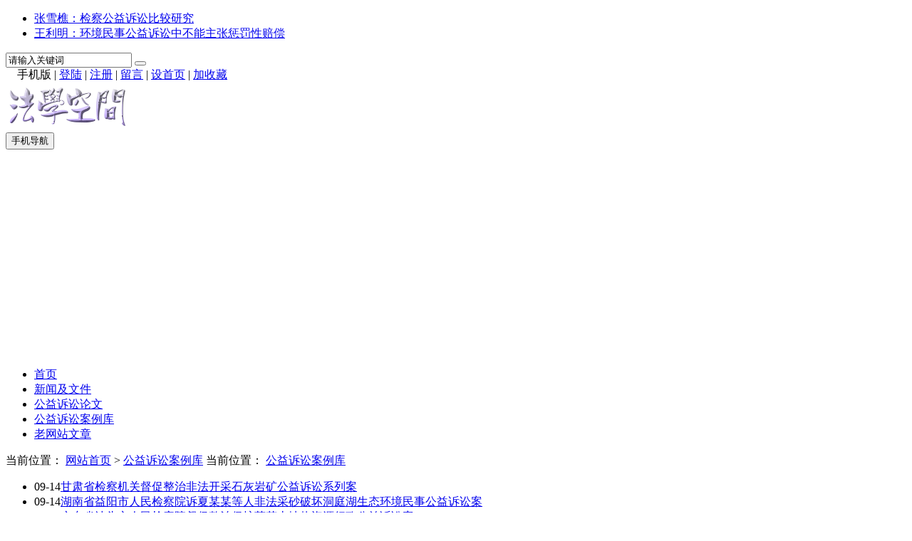

--- FILE ---
content_type: text/html; Charset=gb2312
request_url: http://lawsky.org/list.asp?trcms=1&id=2&pageno=1
body_size: 7410
content:

<!DOCTYPE HTML>
<html>
<head>
<meta http-equiv="Content-Type" content="text/html; charset=gb2312">

<meta http-equiv="X-UA-Compatible" content="IE=Edge,chrome=1">
<meta name="format-detection" content="telephone=no,email=no,address=no" />

<meta name="viewport" content="width=device-width, initial-scale=1">

<meta name="renderer" content="webkit">
<meta name="applicable-device" content="pc,mobile">
<script type="text/javascript" src="./inc/isclose.asp?l=./"></script>
<script type="text/javascript" src="./skin/default/js/jquery.min.js"></script>
<script type="text/javascript" src="./skin/default/js/bootstrap.min.js"></script>
<link href="./skin/default/css/bootstrap.min.css" rel="stylesheet">
<link href="./skin/default/style.css" rel="stylesheet">
<script type="text/javascript" src="./js/msclass.js"></script>
<script type="text/javascript" src="./js/jquery.event.move.js"></script>
<!--[if lt IE 9]>
<script src="./skin/default/js/html5shiv.min.js"></script>
<script src="./skin/default/js/respond.min.js"></script>
<![endif]-->
<link rel="shortcut icon" type="image/x-icon" href="./favicon.ico">
<link rel="bookmark" type="image/x-icon" href="./favicon.ico">

<link href="./skin/default/mediastyle.css" rel="stylesheet">

<title>公益诉讼案例库_法学空间_www.lawsky.org</title>
<meta name="Keywords" content="案例库，公益诉讼，行政公益诉讼，民事公益诉讼">
<meta name="Description" content="">
<base target="_blank">
<script type="text/javascript" src="./js/qrcode.js"></script>
</head>
<body>
<script>
function showHide0123(obj)
{obj.style.display = obj.style.display == "none" ? "block" : "none";}
</script>

<div class="trtopbar" id="trtopbar178888">
<div class="container trtop" id="trrolltext178888">
    <div id="notice" class="trtopnotice trfl">
      <ul id="noticecontent">
<li><a href="./show.asp?id=837" title="张雪樵：检察公益诉讼比较研究">张雪樵：检察公益诉讼比较研究</a></li>
<li><a href="./show.asp?id=739" title="王利明：环境民事公益诉讼中不能主张惩罚性赔偿">王利明：环境民事公益诉讼中不能主张惩罚性赔偿</a></li>
      </ul>
    </div>
    <script type="text/javascript">
new Marquee(["notice","noticecontent"],0,2,400,35,20,4000,3000,35,0)
</script>

<div class="trtop2 trfr clearfix" id="trtop2">
<form action="./trsearch.asp" target="_blank" name="formsc1" id="formsc1" method="get" onsubmit="return checksearch(this)">
<input name="keywords" type="text" class="trsearchs trfl" id="keywords"  onfocus="this.value='';" onblur="if(this.value.length < 1) this.value='请输入关键词';" value="请输入关键词" maxlength="30" />
<button type="submit" class="trsearchbt trfl "> <span class="glyphicon glyphicon-search" aria-hidden="true"></span> </button>
</form>
</div>

<div class="trtop3 trfr" id="trtoplink178888"> <span style="position:relative;z-index:100">　<div id="qrcodeyl" style="position:absolute;top:30px;z-index:100;left:-90px;display:none;border:5px solid #fff;padding:0;margin:0;width:200px;height:200px;"></div></span><span id="phonepageyl" onMouseOver="showHide0123(qrcodeyl)" onMouseOut="showHide0123(qrcodeyl)">手机版</span> | <script>var qrcode = new QRCode('qrcodeyl', {
  text: 'http://lawsky.org',
  width: 200,
  height: 200,
  colorDark : '#000000',
  colorLight : '#ffffff',
  correctLevel : QRCode.CorrectLevel.H
});</script> 
<span id="unamequit"><a href="./user/login.asp" id="uname">登陆</a> | <a href="./user/reg.asp" id="quit" >注册</a> |</span> <a href="./user/book.asp">留言</a> | <a onclick="SetHome(window.location)" href="javascript:void(0);" target="_self">设首页</a> | <a onclick="AddFavorite(window.location,document.title)" href="javascript:void(0);" target="_self">加收藏</a> <script type="text/javascript">changeloginreg()</script> </div>
</div>
</div>

<nav class="navbar navbar-default trnavbar">
<div class="container trlogoother " id="trlogoother">

<div class="trlogor trad1" id="trlogoright178888"><script type="text/javascript"> _55tr_com('tr1')</script></div>
<div class="trlogo clearfix" id="trlogodiv">
<table id="trlogotb">
<tr>
<td align="left" valign="middle"><a href="./" title=""><img src="./upfiles/image/logo.png" alt=""/></a></td>
</tr>
</table>

<button type="button" class="navbar-toggle trmnavbtn" data-toggle="collapse" data-target="#navbar-collapse"> <span class="sr-only">手机导航</span> <span class="icon-bar"></span> <span class="icon-bar"></span> <span class="icon-bar"></span> </button>

</div>
</div>
<script type="text/javascript">
function trautoLogoPlace(){
if (document.body.clientWidth>=1200 ){
otrlogotb=document.getElementById("trlogotb")
trlogoother=document.getElementById("trlogoother")
trlogodiv=document.getElementById("trlogodiv")
otrlogotb.style.height =trlogoother.offsetHeight+'px'
otrlogotb.style.width =(trlogodiv.offsetWidth)+'px'
}
}
trautoLogoPlace()
//window.onresize=function(){trautoLogoPlace()}
</script>

<div class="trnav" id="trnav178888">
<div class="container">
<div class="collapse navbar-collapse trcollapse" id="navbar-collapse">
<div class="trrow1200">
<ul class="nav navbar-nav trnavul">
<li class="trnobg"><a href="./" target="_self" >首页</a></li>
<li><a href="./list.asp?id=1" >新闻及文件</a></li>
<li><a href="./list.asp?id=42" >公益诉讼论文</a></li>
<li><a href="./list.asp?id=2" class="trnavac">公益诉讼案例库</a></li>
<li><a href="http://old.lawsky.org" >老网站文章</a></li>
</ul>
</div>
</div>
</div>
</div>
</nav>

<div class="container">
<div class="trad3"> 
<script type="text/javascript"> _55tr_com('tr3')</script> 
</div>
<div class="trad3 clearfix"> 
<script type="text/javascript"> _55tr_com('tr9')</script> 
</div>
</div>

<div class="container trblock clearfix " id="trblock178888">
<div class=" col-lg-9  trrow1199 trmarb1199 trlist trovh" id="trleft178888">
<div class="trlisttitle1 "><span class="trcrumbs">当前位置： <a href="./">网站首页</a> &gt;
<a href="./list.asp?id=2" >公益诉讼案例库</a>  
</span><span class="trmcrumbs">当前位置： <a href="./list.asp?id=2">公益诉讼案例库</a></span> </div>
<div class="publicnr clearfix">
    <ul class="trlistul">
      <li><span class="spw1">09-14</span><a href="./show.asp?id=1405" title="<spanstyle="font-weight:bold;font-family:&quot;color:#333333;white-s">甘肃省检察机关督促整治非法开采石灰岩矿公益诉讼系列案</a></li>
      <li><span class="spw1">09-14</span><a href="./show.asp?id=1404" title="<spanstyle="font-weight:bold;text-indent:2em;font-family:&quot;color">湖南省益阳市人民检察院诉夏某某等人非法采砂破坏洞庭湖生态环境民事公益诉讼案</a></li>
      <li><span class="spw1">09-14</span><a href="./show.asp?id=1403" title="<spanstyle="font-weight:bold;font-family:&quot;color:#333333;white-s">广东省汕头市人民检察院督促整治保护莲花山地热资源行政公益诉讼案</a></li>
      <li><span class="spw1">09-14</span><a href="./show.asp?id=1402" title="<spanstyle="font-weight:bold;font-family:&quot;color:#333333;white-s">江苏省镇江市检察机关督促整治长江非法采砂行政公益诉讼案</a></li>
      <li><span class="spw1">09-14</span><a href="./show.asp?id=1401" title="<spanstyle="font-weight:bold;font-family:&quot;color:#333333;white-s">山西省右玉县人民检察院督促整治非法采砂行政公益诉讼案</a></li>
      <li><span class="spw1">09-14</span><a href="./show.asp?id=1400" title="<spanstyle="font-weight:bold;font-family:&quot;color:#333333;white-s">重庆市大足区人民检察院督促整治非法采矿行政公益诉讼案</a></li>
      <li><span class="spw1">09-14</span><a href="./show.asp?id=1399" title="<spanstyle="font-weight:bold;font-family:&quot;color:#333333;white-s">河南省南乐县人民检察院诉吴某坤等人非法采矿刑事附带民事公益诉讼案</a></li>
      <li><span class="spw1">09-14</span><a href="./show.asp?id=1398" title="<spanstyle="font-weight:bold;font-family:&quot;color:#333333;white-s">安徽省东至县人民检察院诉安徽省某新材料科技有限责任公司非法采矿刑事附带民事公益诉..</a></li>
      <li><span class="spw1">09-20</span><a href="./show.asp?id=1397" title="【关键词】流域生态环境治理跨区划公益损害以事立案一体化办案检察听证诉源治理【要旨】对于公益损害严重,且违法主体较多、行政机关层级复杂,难以确定具体监督对象的,检察机关可以基于公益损害事实立案。<pst">(检例第166号)最高人民检察院督促整治万峰湖流域生态环境受损公益诉讼案</a></li>
      <li><span class="spw1">09-26</span><a href="./show.asp?id=1369" title="　　【关键词】　　社会组织提起公益诉讼和解协议调查核实书面异议　　【要旨】　　人民检察院发布民事公益诉讼诉前公告后,社会组织提起民事公益诉讼的,人民检察院应当继续履行法律监督机关和公共利益代表职责。发现社会组织与侵权">(检例第165号)山东省淄博市人民检察院对A发展基金会诉B石油化工有限公司、C化工..</a></li>
      <li><span class="spw1">09-26</span><a href="./show.asp?id=1368" title="　　【关键词】　　民事公益诉讼跨省倾倒危险废物惩罚性赔偿侵权企业民事责任　　【要旨】　　检察机关提起环境民事公益诉讼时,对于侵权人违反法律规定故意污染环境、破坏生态致社会公共利益受到严重损害后果的,有权要求侵权人依法">(检例第164号)江西省浮梁县人民检察院诉A化工集团有限公司污染环境民事公益诉讼案..</a></li>
      <li><span class="spw1">09-26</span><a href="./show.asp?id=1367" title="　　【关键词】　　行政公益诉讼诉前程序重大公益损害矿产资源保护分层级监督生态环境修复　　【要旨】　　检察机关办理重大公益损害案件,要积极争取党委领导和政府支持。在多层级多个行政机关都负有监管职责的情况下,要统筹发挥">(检例第163号)山西省检察机关督促整治浑源矿企非法开采行政公益诉讼案</a></li>
      <li><span class="spw1">09-26</span><a href="./show.asp?id=1366" title="　　【关键词】　　行政公益诉讼生态环境保护监督管理职责抗诉　　【要旨】　　《中华人民共和国行政诉讼法》第二十五条第四款中的“监督管理职责”,不仅包括行政机关对违法行为的行政处罚">(检例第162号)吉林省检察机关督促履行环境保护监管职责行政公益诉讼案</a></li>
      <li><span class="spw1">06-11</span><a href="./show.asp?id=1326" title="<pstyle="margin-top:0px;margin-bottom:0px;padding:0px;outline:0px;max-width:100%;clear:both;min-height:1em;color:#222222;font-family:-apple-system,BlinkMacSystemFont,&quot;font-size:17px;letter-spacing:0.544px;text-align:justify;white-space:normal;background-color:#FFFFFF;visibility:visible;box-s">辽宁法院环境资源审判典型案例（2022.6）</a></li>
      <li><span class="spw1">06-09</span><a href="./show.asp?id=1324" title="目&nbsp;录一、河南省荥阳市人民检察院督促整治古柏渡某旅游区违法建设行政公益诉讼案二、重庆市江津区人民检察院督促整治米邦沱码头侵占岸线行政公益诉讼案<pstyle="text-i">最高检、水利部联合发布涉水领域检察公益诉讼典型案例</a></li>
      <li><span class="spw1">05-13</span><a href="./show.asp?id=1317" title="<spanstyle="fon">浙江省桐庐县人民检察院督促保护残疾人个人信息权益行政公益诉讼案</a></li>
      <li><span class="spw1">05-13</span><a href="./show.asp?id=1316" title="<pstyle="margin:0px8px0em;padding:0px;outline:0px;max-width:100%;clear:both;min-height:1em;color:#222222;font-family:-apple-system,BlinkMacSystemFont,&quot;font-size:17px;letter-spacing:0.544px;text-align:justify;white-space:normal;background-color:#FFFFFF;line-height:2em;box-sizing:border-box">广东省肇庆市高要区人民检察院督促发放严重精神障碍患者监护人补助行政公益诉讼案</a></li>
      <li><span class="spw1">05-13</span><a href="./show.asp?id=1315" title="<pstyle="margin:0px8px0em;padding:0px;outline:0px;max-width:100%;clear:both;min-height:1em;color:#222222;font-family:-apple-system,BlinkMacSystemFont,&quot;font-size:17px;letter-spacing:0.544px;text-align:justify;white-space:normal;background-color:#FFFFFF;line-height:2em;box-sizing:border-box">四川省彭州市人民检察院督促保障残疾人康复训练权益行政公益诉讼系列案</a></li>
      <li><span class="spw1">05-13</span><a href="./show.asp?id=1314" title="<pstyle="margin:0px8px0em;padding:0px;outline:0px;max-width:100%;clear:both;min-height:1em;color:#222222;font-family:-apple-system,BlinkMacSystemFont,&quot;font-size:17px;letter-spacing:0.544px;text-align:justify;white-space:normal;background-color:#FFFFFF;line-height:2em;box-sizing:border-box">重庆市綦江区人民检察院督促保护残疾未成年人受教育权行政公益诉讼案</a></li>
      <li><span class="spw1">05-13</span><a href="./show.asp?id=1313" title="<pstyle="margin:0px8px0em;padding:0px;outline:0px;max-width:100%;clear:both;min-height:1em;color:#222222;font-family:-apple-system,BlinkMacSystemFont,&quot;font-size:17px;letter-spacing:0.544px;text-align:justify;white-space:normal;background-color:#FFFFFF;line-height:2em;box-sizing:border-box">浙江省建德市人民检察院督促健全120急救调度系统文字报警功能行政公益诉讼案</a></li>
      </ul>
<ul class="trpage ">50<a href="/list.asp?trcms=1&id=2&pageno=1" target="_self" >首页</a><a href="/list.asp?trcms=1&id=2&pageno=1" target="_self" >前一页</a><a href="javascript:void(0)" class="now" target="_self" >1</a><a href="/list.asp?trcms=1&id=2&pageno=2"  target="_self" >2</a><a href="/list.asp?trcms=1&id=2&pageno=3"  target="_self" >3</a><a href="/list.asp?trcms=1&id=2&pageno=4"  target="_self" >4</a><a href="/list.asp?trcms=1&id=2&pageno=5"  target="_self" >5</a><a href="/list.asp?trcms=1&id=2&pageno=6"  target="_self" >6</a><a href="/list.asp?trcms=1&id=2&pageno=7"  target="_self" >7</a><a href="/list.asp?trcms=1&id=2&pageno=8"  target="_self" >8</a><a href="/list.asp?trcms=1&id=2&pageno=9"  target="_self" >9</a><a href="/list.asp?trcms=1&id=2&pageno=10"  target="_self" >10</a><a href="/list.asp?trcms=1&id=2&pageno=11"  target="_self" >11</a><a href="/list.asp?trcms=1&id=2&pageno=2" target="_self" >后一页</a><a href="/list.asp?trcms=1&id=2&pageno=50" target="_self" >尾页</a></ul>
<!--勿删此注释调用页码用50-->
</div>

</div>
<div class="col-lg-3  trrow1199 trlistright" id="trlistright178888">

<div class=" trmar2 clearfix">
 <ul class="trlistnav">
 <li ><a href="./list.asp?id=44" target="_self">法院裁判</a></li>
 <li ><a href="./list.asp?id=3" target="_self">指导性案例</a></li>
 <li ><a href="./list.asp?id=4" target="_self">典型案例</a></li>
 </ul>

</div>
<div class="trad4 trovh trmar2 "><script type="text/javascript">_55tr_com("tr6");</script></div>

<div class="trsmallblock1 clearfix trmar2">
<div class="trlisttitle2 trfont1"> 热门文章 </div>
    <ul class="trsmallblock1ul">
<li><a href="./show.asp?id=202" title="江西省赣州市环境保护税行政公益诉讼案">江西省赣州市环境保护税行政公益诉讼案</a></li>
<li><a href="./show.asp?id=666" title="石嘴山市辖区学校、幼儿园食堂等使用甲醇醇基燃料存在安全隐患公益诉讼案">石嘴山市辖区学校、幼儿园食堂等使用甲醇醇基燃料存在安全隐患公..</a></li>
<li><a href="./show.asp?id=705" title="中国生物多样性保护与绿色发展基金会诉雅砻江流域水电开发有限公司环境民事公益诉讼案">中国生物多样性保护与绿色发展基金会诉雅砻江流域水电开发有限公..</a></li>
<li><a href="./show.asp?id=704" title="北京市朝阳区自然之友环境研究所诉中国水电顾问集团新平开发有限公司等环境污染责任民事公益诉讼案">北京市朝阳区自然之友环境研究所诉中国水电顾问集团新平开发有限..</a></li>
<li><a href="./show.asp?id=687" title="湖北省随县人民检察院督促整治非法占用耕地行政公益诉讼案">湖北省随县人民检察院督促整治非法占用耕地行政公益诉讼案</a></li>
      </ul>

</div>

<div class="trad4 trovh trmar2"><script type="text/javascript">_55tr_com("tr7");</script></div>

<div class="trsmallblock1 clearfix trmar2">
<div class="trlisttitle2 trfont1"> 最新文章 </div>
    <ul class="trsmallblock1ul">
<li><a href="./show.asp?id=1405" title="甘肃省检察机关督促整治非法开采石灰岩矿公益诉讼系列案">甘肃省检察机关督促整治非法开采石灰岩矿公益诉讼系列案</a></li>
<li><a href="./show.asp?id=1404" title="湖南省益阳市人民检察院诉夏某某等人非法采砂破坏洞庭湖生态环境民事公益诉讼案">湖南省益阳市人民检察院诉夏某某等人非法采砂破坏洞庭湖生态环境..</a></li>
<li><a href="./show.asp?id=1403" title="广东省汕头市人民检察院督促整治保护莲花山地热资源行政公益诉讼案">广东省汕头市人民检察院督促整治保护莲花山地热资源行政公益诉讼..</a></li>
<li><a href="./show.asp?id=1402" title="江苏省镇江市检察机关督促整治长江非法采砂行政公益诉讼案">江苏省镇江市检察机关督促整治长江非法采砂行政公益诉讼案</a></li>
<li><a href="./show.asp?id=1401" title="山西省右玉县人民检察院督促整治非法采砂行政公益诉讼案">山西省右玉县人民检察院督促整治非法采砂行政公益诉讼案</a></li>
      </ul>

</div>

<div class="trad4 trovh trmar2"><script type="text/javascript">_55tr_com("tr8");</script></div>

<div class="trsmallblock1 clearfix trmar2">
<div class="trlisttitle2 trfont1"> 推荐阅读 </div>
    <ul class="trsmallblock1ul">
      </ul>

</div>

</div>
</div>
<div class="container trad3">
<script type="text/javascript"> _55tr_com('tr5')</script>
</div>

<div class="trpublicline clearfix "> </div>

<div class="trabout clearfix " id="trabout178888">
  <div class="trexplain ">
    
  </div>


  <div class="trinformation " id="trinfo178888"> <a href="http://beian.miit.gov.cn" title="备案ICP编号" target="_blank">湘ICP备17007639号-1</a> &nbsp; | &nbsp;<script language="Javascript"> 
    var __cc_uid="lawsky"; 
</script><script language="Javascript" 
    src="http://lawsky.org/count6/count.js"> </div>
  

</div>

<div class="trshare">
<script type="text/javascript" src="./crinc/siteshare.asp?l=./"></script></div>
<tr>
    <td>
            <hr width="100%"  color=#99CCCC noshade size="10"><center>
<script async src="https://pagead2.googlesyndication.com/pagead/js/adsbygoogle.js"></script>
<ins class="adsbygoogle"
     style="display:inline-block;width:728px;height:90px"
     data-ad-client="ca-pub-1404894127974256"
     data-ad-slot="7838436046"></ins>
<script>
     (adsbygoogle = window.adsbygoogle || []).push({});
</script><br></td></tr>

<div class="trntblock" id="trntblock">
</div>
<div class="trmbottommenu" id="trmbottommenu178888">
<ul>
<li><a href="./" target="_self"><span class="glyphicon glyphicon-home trmbfont"></span><br>首页</a></li>
<li><a href="javascript:void(0)" target="_self" id="trbottomsearchbt"><span class="glyphicon glyphicon-search trmbfont"></span><br>搜索</a></li>
<li><a href="./user/book.asp" target="_self"><span class="glyphicon glyphicon-comment trmbfont"></span><br>留言</a></li>
<li><a href="./user/default.asp" target="_self"><span class="glyphicon glyphicon-user trmbfont"></span><br>我的</a></li>
</ul>
<script type="text/javascript">
$("#trbottomsearchbt").click(function(){
$("#trtop2").slideToggle("fast");
});
window.onload=function(){
$("#trfocusa178888").height('auto')
}
</script>

</div>
<a href="#" id="trscrollup" target="_self"><i class="glyphicon glyphicon-menu-up"></i></a>
</body>
</html>


--- FILE ---
content_type: text/html
request_url: http://lawsky.org/count6/core/default.asp?id=lawsky&l=en-US@posix&t=18&p=http%3A//lawsky.org/list.asp%3Ftrcms%3D1%26id%3D2%26pageno%3D1&r=&s=1280_720&c=24&v=0&z=0
body_size: 671
content:
GIF89a  � gy�.�$x�r���      !�NETSCAPE2.0   !�vDEMO VERSION : Built with an UNREGISTERED copy of GIF Movie Gear 3.0
from gamani productions (http://www.gamani.com). !�    ,       ?H���p��8�I��U�vc	r#�jl�g��T1��γ�R�V9����H,ƚ�&nC�Z��l5 !�  ,     	Xf�[-�'K !�  ,	     h�Z�	 !�  ,     X�ś !�  ,     
hVʻ�I��4	 !�  ,   
  X���$ ;

--- FILE ---
content_type: text/html; charset=utf-8
request_url: https://www.google.com/recaptcha/api2/aframe
body_size: 268
content:
<!DOCTYPE HTML><html><head><meta http-equiv="content-type" content="text/html; charset=UTF-8"></head><body><script nonce="6mQlbA-pMS6L5JTsF_OjBQ">/** Anti-fraud and anti-abuse applications only. See google.com/recaptcha */ try{var clients={'sodar':'https://pagead2.googlesyndication.com/pagead/sodar?'};window.addEventListener("message",function(a){try{if(a.source===window.parent){var b=JSON.parse(a.data);var c=clients[b['id']];if(c){var d=document.createElement('img');d.src=c+b['params']+'&rc='+(localStorage.getItem("rc::a")?sessionStorage.getItem("rc::b"):"");window.document.body.appendChild(d);sessionStorage.setItem("rc::e",parseInt(sessionStorage.getItem("rc::e")||0)+1);localStorage.setItem("rc::h",'1769914693880');}}}catch(b){}});window.parent.postMessage("_grecaptcha_ready", "*");}catch(b){}</script></body></html>

--- FILE ---
content_type: application/x-javascript
request_url: http://lawsky.org/count6/count.js
body_size: 1157
content:
var __cc_sys_url = "http://lawsky.org/count6/"
/*
	COCOON Counter 6 1900 count.js
	Copyright(r) Cocoon Studio (www.ccopus.com)
	coding by Sunrise_Chen (sunrise_chen@msn.com)
	2003-12-19
	
	Please don't remove these information.
*/

//var __cc_uid = "username";
//var __cc_style = 18;

function cc6_readCookie(name){
  var cookieValue = "";
  var search = name + "=";
  if(document.cookie.length > 0){ 
    offset = document.cookie.indexOf(search);
    if (offset != -1){ 
      offset += search.length;
      end = document.cookie.indexOf(";", offset);
      if (end == -1) end = document.cookie.length;
      cookieValue = unescape(document.cookie.substring(offset, end))
    }
  }
  return cookieValue;
}

function cc6_writeCookie(name, value, hours){
  var expire = "";
  if(hours != null){
    expire = new Date((new Date()).getTime() + hours * 3600000);
    expire = "; expires=" + expire.toGMTString();
  }
  document.cookie = name + "=" + escape(value) + expire;
}


var __cc_visited = 1;
var __cc_cookies_name = 'cc_6_visited_site_'+__cc_uid;
if(cc6_readCookie(__cc_cookies_name).length<1){
	cc6_writeCookie(__cc_cookies_name,1);
	__cc_visited=0;
}
if(typeof(__cc_style)=="undefined") __cc_style=18;
var __cc_page = escape(location.href);
var __cc_ref = escape(document.referrer);
var __cc_Color = screen.colorDepth;
var __cc_Language = (navigator.systemLanguage?navigator.systemLanguage:navigator.language);
var __cc_sSize = screen.width + '_' + screen.height;
var __cc_count = __cc_sys_url 
			   + "core/default.asp" + "?id=" + __cc_uid
			   + "&l=" + __cc_Language + "&t=" + __cc_style
			   + "&p=" + __cc_page + "&r=" + __cc_ref
			   + "&s=" + __cc_sSize + "&c=" + __cc_Color
			   + "&v=" + __cc_visited
			   + "&z=" + (new Date()).getTimezoneOffset()/60;
			   
document.write('<a href="'+__cc_sys_url+'supervise/index.asp?uid='+__cc_uid+'" target="_blank">'
	+ '<img src="'+__cc_count+'" width='+__cc_style+' height='+__cc_style+' alt="网站统计" border=0>'
	+ '</a>');

//End of count.js